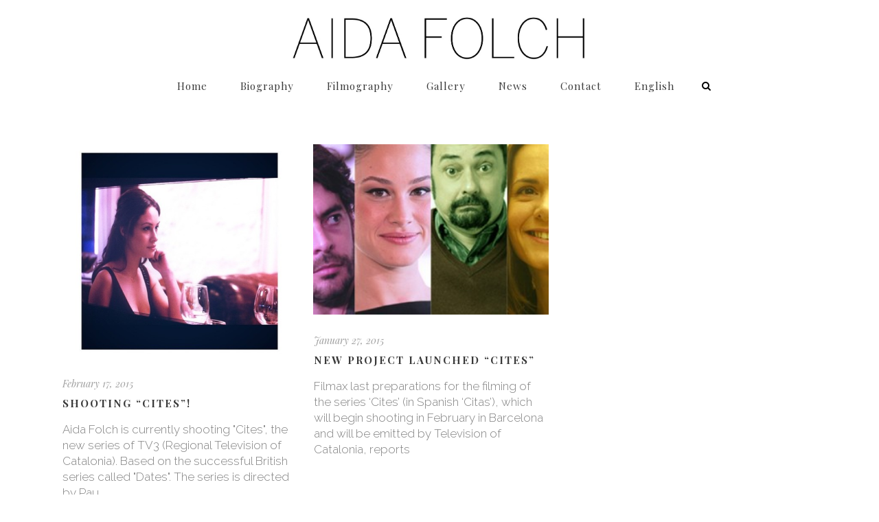

--- FILE ---
content_type: text/html; charset=UTF-8
request_url: https://aidafolch.com/en/category/series-en/
body_size: 12660
content:
<!DOCTYPE html>
<html lang="en-US">
<head>
	<meta charset="UTF-8"/>
	
	<link rel="profile" href="http://gmpg.org/xfn/11"/>
		
				<meta name=viewport content="width=device-width,initial-scale=1,user-scalable=no">
					
						
						<link rel="shortcut icon" type="image/x-icon" href="http://aidafolch.com/wp-content/uploads/2014/10/AIDA-FOLCH-favicon.png">
			<link rel="apple-touch-icon" href="http://aidafolch.com/wp-content/uploads/2014/10/AIDA-FOLCH-favicon.png"/>
			
	<title>Series @en &#8211; Aida Folch</title>
<meta name='robots' content='max-image-preview:large' />
<link rel="alternate" hreflang="es-es" href="https://aidafolch.com/category/series-tv/" />
<link rel="alternate" hreflang="ca" href="https://aidafolch.com/ca/category/series-tv-ca/" />
<link rel="alternate" hreflang="en-us" href="https://aidafolch.com/en/category/series-en/" />
<link rel="alternate" hreflang="x-default" href="https://aidafolch.com/category/series-tv/" />
<link rel='dns-prefetch' href='//fonts.googleapis.com' />
<link rel="alternate" type="application/rss+xml" title="Aida Folch &raquo; Feed" href="https://aidafolch.com/en/feed/" />
<link rel="alternate" type="application/rss+xml" title="Aida Folch &raquo; Comments Feed" href="https://aidafolch.com/en/comments/feed/" />
<link rel="alternate" type="application/rss+xml" title="Aida Folch &raquo; Series @en Category Feed" href="https://aidafolch.com/en/category/series-en/feed/" />
<style id='wp-img-auto-sizes-contain-inline-css' type='text/css'>
img:is([sizes=auto i],[sizes^="auto," i]){contain-intrinsic-size:3000px 1500px}
/*# sourceURL=wp-img-auto-sizes-contain-inline-css */
</style>
<link rel='stylesheet' id='layerslider-css' href='https://aidafolch.com/wp-content/plugins/LayerSlider/assets/static/layerslider/css/layerslider.css?ver=7.3.0' type='text/css' media='all' />
<link rel='stylesheet' id='ls-google-fonts-css' href='https://fonts.googleapis.com/css?family=Lato:100,100i,200,200i,300,300i,400,400i,500,500i,600,600i,700,700i,800,800i,900,900i%7COpen+Sans:100,100i,200,200i,300,300i,400,400i,500,500i,600,600i,700,700i,800,800i,900,900i%7CIndie+Flower:100,100i,200,200i,300,300i,400,400i,500,500i,600,600i,700,700i,800,800i,900,900i%7COswald:100,100i,200,200i,300,300i,400,400i,500,500i,600,600i,700,700i,800,800i,900,900i' type='text/css' media='all' />
<style id='wp-emoji-styles-inline-css' type='text/css'>

	img.wp-smiley, img.emoji {
		display: inline !important;
		border: none !important;
		box-shadow: none !important;
		height: 1em !important;
		width: 1em !important;
		margin: 0 0.07em !important;
		vertical-align: -0.1em !important;
		background: none !important;
		padding: 0 !important;
	}
/*# sourceURL=wp-emoji-styles-inline-css */
</style>
<link rel='stylesheet' id='wp-block-library-css' href='https://aidafolch.com/wp-includes/css/dist/block-library/style.min.css?ver=d1da22c6a84eb0b2cb4096f241b2cd51' type='text/css' media='all' />
<style id='global-styles-inline-css' type='text/css'>
:root{--wp--preset--aspect-ratio--square: 1;--wp--preset--aspect-ratio--4-3: 4/3;--wp--preset--aspect-ratio--3-4: 3/4;--wp--preset--aspect-ratio--3-2: 3/2;--wp--preset--aspect-ratio--2-3: 2/3;--wp--preset--aspect-ratio--16-9: 16/9;--wp--preset--aspect-ratio--9-16: 9/16;--wp--preset--color--black: #000000;--wp--preset--color--cyan-bluish-gray: #abb8c3;--wp--preset--color--white: #ffffff;--wp--preset--color--pale-pink: #f78da7;--wp--preset--color--vivid-red: #cf2e2e;--wp--preset--color--luminous-vivid-orange: #ff6900;--wp--preset--color--luminous-vivid-amber: #fcb900;--wp--preset--color--light-green-cyan: #7bdcb5;--wp--preset--color--vivid-green-cyan: #00d084;--wp--preset--color--pale-cyan-blue: #8ed1fc;--wp--preset--color--vivid-cyan-blue: #0693e3;--wp--preset--color--vivid-purple: #9b51e0;--wp--preset--gradient--vivid-cyan-blue-to-vivid-purple: linear-gradient(135deg,rgb(6,147,227) 0%,rgb(155,81,224) 100%);--wp--preset--gradient--light-green-cyan-to-vivid-green-cyan: linear-gradient(135deg,rgb(122,220,180) 0%,rgb(0,208,130) 100%);--wp--preset--gradient--luminous-vivid-amber-to-luminous-vivid-orange: linear-gradient(135deg,rgb(252,185,0) 0%,rgb(255,105,0) 100%);--wp--preset--gradient--luminous-vivid-orange-to-vivid-red: linear-gradient(135deg,rgb(255,105,0) 0%,rgb(207,46,46) 100%);--wp--preset--gradient--very-light-gray-to-cyan-bluish-gray: linear-gradient(135deg,rgb(238,238,238) 0%,rgb(169,184,195) 100%);--wp--preset--gradient--cool-to-warm-spectrum: linear-gradient(135deg,rgb(74,234,220) 0%,rgb(151,120,209) 20%,rgb(207,42,186) 40%,rgb(238,44,130) 60%,rgb(251,105,98) 80%,rgb(254,248,76) 100%);--wp--preset--gradient--blush-light-purple: linear-gradient(135deg,rgb(255,206,236) 0%,rgb(152,150,240) 100%);--wp--preset--gradient--blush-bordeaux: linear-gradient(135deg,rgb(254,205,165) 0%,rgb(254,45,45) 50%,rgb(107,0,62) 100%);--wp--preset--gradient--luminous-dusk: linear-gradient(135deg,rgb(255,203,112) 0%,rgb(199,81,192) 50%,rgb(65,88,208) 100%);--wp--preset--gradient--pale-ocean: linear-gradient(135deg,rgb(255,245,203) 0%,rgb(182,227,212) 50%,rgb(51,167,181) 100%);--wp--preset--gradient--electric-grass: linear-gradient(135deg,rgb(202,248,128) 0%,rgb(113,206,126) 100%);--wp--preset--gradient--midnight: linear-gradient(135deg,rgb(2,3,129) 0%,rgb(40,116,252) 100%);--wp--preset--font-size--small: 13px;--wp--preset--font-size--medium: 20px;--wp--preset--font-size--large: 36px;--wp--preset--font-size--x-large: 42px;--wp--preset--spacing--20: 0.44rem;--wp--preset--spacing--30: 0.67rem;--wp--preset--spacing--40: 1rem;--wp--preset--spacing--50: 1.5rem;--wp--preset--spacing--60: 2.25rem;--wp--preset--spacing--70: 3.38rem;--wp--preset--spacing--80: 5.06rem;--wp--preset--shadow--natural: 6px 6px 9px rgba(0, 0, 0, 0.2);--wp--preset--shadow--deep: 12px 12px 50px rgba(0, 0, 0, 0.4);--wp--preset--shadow--sharp: 6px 6px 0px rgba(0, 0, 0, 0.2);--wp--preset--shadow--outlined: 6px 6px 0px -3px rgb(255, 255, 255), 6px 6px rgb(0, 0, 0);--wp--preset--shadow--crisp: 6px 6px 0px rgb(0, 0, 0);}:where(.is-layout-flex){gap: 0.5em;}:where(.is-layout-grid){gap: 0.5em;}body .is-layout-flex{display: flex;}.is-layout-flex{flex-wrap: wrap;align-items: center;}.is-layout-flex > :is(*, div){margin: 0;}body .is-layout-grid{display: grid;}.is-layout-grid > :is(*, div){margin: 0;}:where(.wp-block-columns.is-layout-flex){gap: 2em;}:where(.wp-block-columns.is-layout-grid){gap: 2em;}:where(.wp-block-post-template.is-layout-flex){gap: 1.25em;}:where(.wp-block-post-template.is-layout-grid){gap: 1.25em;}.has-black-color{color: var(--wp--preset--color--black) !important;}.has-cyan-bluish-gray-color{color: var(--wp--preset--color--cyan-bluish-gray) !important;}.has-white-color{color: var(--wp--preset--color--white) !important;}.has-pale-pink-color{color: var(--wp--preset--color--pale-pink) !important;}.has-vivid-red-color{color: var(--wp--preset--color--vivid-red) !important;}.has-luminous-vivid-orange-color{color: var(--wp--preset--color--luminous-vivid-orange) !important;}.has-luminous-vivid-amber-color{color: var(--wp--preset--color--luminous-vivid-amber) !important;}.has-light-green-cyan-color{color: var(--wp--preset--color--light-green-cyan) !important;}.has-vivid-green-cyan-color{color: var(--wp--preset--color--vivid-green-cyan) !important;}.has-pale-cyan-blue-color{color: var(--wp--preset--color--pale-cyan-blue) !important;}.has-vivid-cyan-blue-color{color: var(--wp--preset--color--vivid-cyan-blue) !important;}.has-vivid-purple-color{color: var(--wp--preset--color--vivid-purple) !important;}.has-black-background-color{background-color: var(--wp--preset--color--black) !important;}.has-cyan-bluish-gray-background-color{background-color: var(--wp--preset--color--cyan-bluish-gray) !important;}.has-white-background-color{background-color: var(--wp--preset--color--white) !important;}.has-pale-pink-background-color{background-color: var(--wp--preset--color--pale-pink) !important;}.has-vivid-red-background-color{background-color: var(--wp--preset--color--vivid-red) !important;}.has-luminous-vivid-orange-background-color{background-color: var(--wp--preset--color--luminous-vivid-orange) !important;}.has-luminous-vivid-amber-background-color{background-color: var(--wp--preset--color--luminous-vivid-amber) !important;}.has-light-green-cyan-background-color{background-color: var(--wp--preset--color--light-green-cyan) !important;}.has-vivid-green-cyan-background-color{background-color: var(--wp--preset--color--vivid-green-cyan) !important;}.has-pale-cyan-blue-background-color{background-color: var(--wp--preset--color--pale-cyan-blue) !important;}.has-vivid-cyan-blue-background-color{background-color: var(--wp--preset--color--vivid-cyan-blue) !important;}.has-vivid-purple-background-color{background-color: var(--wp--preset--color--vivid-purple) !important;}.has-black-border-color{border-color: var(--wp--preset--color--black) !important;}.has-cyan-bluish-gray-border-color{border-color: var(--wp--preset--color--cyan-bluish-gray) !important;}.has-white-border-color{border-color: var(--wp--preset--color--white) !important;}.has-pale-pink-border-color{border-color: var(--wp--preset--color--pale-pink) !important;}.has-vivid-red-border-color{border-color: var(--wp--preset--color--vivid-red) !important;}.has-luminous-vivid-orange-border-color{border-color: var(--wp--preset--color--luminous-vivid-orange) !important;}.has-luminous-vivid-amber-border-color{border-color: var(--wp--preset--color--luminous-vivid-amber) !important;}.has-light-green-cyan-border-color{border-color: var(--wp--preset--color--light-green-cyan) !important;}.has-vivid-green-cyan-border-color{border-color: var(--wp--preset--color--vivid-green-cyan) !important;}.has-pale-cyan-blue-border-color{border-color: var(--wp--preset--color--pale-cyan-blue) !important;}.has-vivid-cyan-blue-border-color{border-color: var(--wp--preset--color--vivid-cyan-blue) !important;}.has-vivid-purple-border-color{border-color: var(--wp--preset--color--vivid-purple) !important;}.has-vivid-cyan-blue-to-vivid-purple-gradient-background{background: var(--wp--preset--gradient--vivid-cyan-blue-to-vivid-purple) !important;}.has-light-green-cyan-to-vivid-green-cyan-gradient-background{background: var(--wp--preset--gradient--light-green-cyan-to-vivid-green-cyan) !important;}.has-luminous-vivid-amber-to-luminous-vivid-orange-gradient-background{background: var(--wp--preset--gradient--luminous-vivid-amber-to-luminous-vivid-orange) !important;}.has-luminous-vivid-orange-to-vivid-red-gradient-background{background: var(--wp--preset--gradient--luminous-vivid-orange-to-vivid-red) !important;}.has-very-light-gray-to-cyan-bluish-gray-gradient-background{background: var(--wp--preset--gradient--very-light-gray-to-cyan-bluish-gray) !important;}.has-cool-to-warm-spectrum-gradient-background{background: var(--wp--preset--gradient--cool-to-warm-spectrum) !important;}.has-blush-light-purple-gradient-background{background: var(--wp--preset--gradient--blush-light-purple) !important;}.has-blush-bordeaux-gradient-background{background: var(--wp--preset--gradient--blush-bordeaux) !important;}.has-luminous-dusk-gradient-background{background: var(--wp--preset--gradient--luminous-dusk) !important;}.has-pale-ocean-gradient-background{background: var(--wp--preset--gradient--pale-ocean) !important;}.has-electric-grass-gradient-background{background: var(--wp--preset--gradient--electric-grass) !important;}.has-midnight-gradient-background{background: var(--wp--preset--gradient--midnight) !important;}.has-small-font-size{font-size: var(--wp--preset--font-size--small) !important;}.has-medium-font-size{font-size: var(--wp--preset--font-size--medium) !important;}.has-large-font-size{font-size: var(--wp--preset--font-size--large) !important;}.has-x-large-font-size{font-size: var(--wp--preset--font-size--x-large) !important;}
/*# sourceURL=global-styles-inline-css */
</style>

<style id='classic-theme-styles-inline-css' type='text/css'>
/*! This file is auto-generated */
.wp-block-button__link{color:#fff;background-color:#32373c;border-radius:9999px;box-shadow:none;text-decoration:none;padding:calc(.667em + 2px) calc(1.333em + 2px);font-size:1.125em}.wp-block-file__button{background:#32373c;color:#fff;text-decoration:none}
/*# sourceURL=/wp-includes/css/classic-themes.min.css */
</style>
<link rel='stylesheet' id='contact-form-7-css' href='https://aidafolch.com/wp-content/plugins/contact-form-7/includes/css/styles.css?ver=6.1.4' type='text/css' media='all' />
<link rel='stylesheet' id='wpml-legacy-dropdown-0-css' href='//aidafolch.com/wp-content/plugins/sitepress-multilingual-cms/templates/language-switchers/legacy-dropdown/style.min.css?ver=1' type='text/css' media='all' />
<link rel='stylesheet' id='wpml-legacy-dropdown-click-0-css' href='//aidafolch.com/wp-content/plugins/sitepress-multilingual-cms/templates/language-switchers/legacy-dropdown-click/style.min.css?ver=1' type='text/css' media='all' />
<style id='wpml-legacy-dropdown-click-0-inline-css' type='text/css'>
.wpml-ls-statics-shortcode_actions, .wpml-ls-statics-shortcode_actions .wpml-ls-sub-menu, .wpml-ls-statics-shortcode_actions a {border-color:#FFFFFF;}.wpml-ls-statics-shortcode_actions a {color:#444444;background-color:#ffffff;}.wpml-ls-statics-shortcode_actions a:hover,.wpml-ls-statics-shortcode_actions a:focus {color:#000000;background-color:#eeeeee;}.wpml-ls-statics-shortcode_actions .wpml-ls-current-language>a {color:#444444;background-color:#ffffff;}.wpml-ls-statics-shortcode_actions .wpml-ls-current-language:hover>a, .wpml-ls-statics-shortcode_actions .wpml-ls-current-language>a:focus {color:#000000;background-color:#eeeeee;}
/*# sourceURL=wpml-legacy-dropdown-click-0-inline-css */
</style>
<link rel='stylesheet' id='wpml-menu-item-0-css' href='//aidafolch.com/wp-content/plugins/sitepress-multilingual-cms/templates/language-switchers/menu-item/style.min.css?ver=1' type='text/css' media='all' />
<link rel='stylesheet' id='mediaelement-css' href='https://aidafolch.com/wp-includes/js/mediaelement/mediaelementplayer-legacy.min.css?ver=4.2.17' type='text/css' media='all' />
<link rel='stylesheet' id='wp-mediaelement-css' href='https://aidafolch.com/wp-includes/js/mediaelement/wp-mediaelement.min.css?ver=d1da22c6a84eb0b2cb4096f241b2cd51' type='text/css' media='all' />
<link rel='stylesheet' id='stockholm-default-style-css' href='https://aidafolch.com/wp-content/themes/stockholm/style.css?ver=d1da22c6a84eb0b2cb4096f241b2cd51' type='text/css' media='all' />
<link rel='stylesheet' id='stockholm-font-awesome-css' href='https://aidafolch.com/wp-content/themes/stockholm/framework/modules/icons/font-awesome/css/font-awesome.min.css?ver=d1da22c6a84eb0b2cb4096f241b2cd51' type='text/css' media='all' />
<link rel='stylesheet' id='elegant-icons-css' href='https://aidafolch.com/wp-content/themes/stockholm/framework/modules/icons/elegant-icons/style.min.css?ver=d1da22c6a84eb0b2cb4096f241b2cd51' type='text/css' media='all' />
<link rel='stylesheet' id='linear-icons-css' href='https://aidafolch.com/wp-content/themes/stockholm/framework/modules/icons/linear-icons/style.min.css?ver=d1da22c6a84eb0b2cb4096f241b2cd51' type='text/css' media='all' />
<link rel='stylesheet' id='linea-icons-css' href='https://aidafolch.com/wp-content/themes/stockholm/framework/modules/icons/linea-icons/style.min.css?ver=d1da22c6a84eb0b2cb4096f241b2cd51' type='text/css' media='all' />
<link rel='stylesheet' id='ion-icons-css' href='https://aidafolch.com/wp-content/themes/stockholm/framework/modules/icons/ion-icons/style.min.css?ver=d1da22c6a84eb0b2cb4096f241b2cd51' type='text/css' media='all' />
<link rel='stylesheet' id='stockholm-stylesheet-css' href='https://aidafolch.com/wp-content/themes/stockholm/css/stylesheet.min.css?ver=d1da22c6a84eb0b2cb4096f241b2cd51' type='text/css' media='all' />
<link rel='stylesheet' id='stockholm-webkit-css' href='https://aidafolch.com/wp-content/themes/stockholm/css/webkit_stylesheet.css?ver=d1da22c6a84eb0b2cb4096f241b2cd51' type='text/css' media='all' />
<link rel='stylesheet' id='stockholm-style-dynamic-css' href='https://aidafolch.com/wp-content/themes/stockholm/css/style_dynamic.css?ver=1744101698' type='text/css' media='all' />
<link rel='stylesheet' id='stockholm-responsive-css' href='https://aidafolch.com/wp-content/themes/stockholm/css/responsive.min.css?ver=d1da22c6a84eb0b2cb4096f241b2cd51' type='text/css' media='all' />
<link rel='stylesheet' id='stockholm-style-dynamic-responsive-css' href='https://aidafolch.com/wp-content/themes/stockholm/css/style_dynamic_responsive.css?ver=1744101699' type='text/css' media='all' />
<style id='stockholm-style-dynamic-responsive-inline-css' type='text/css'>
.qode_slider_preloader {
    background-color: #fff;
}
.parallax_section_holder{
background-size: cover;
}

.single-post .blog_holder article .post_image {
    display: none;
}

.blog_holder article .post_text .post_info .post_category {
    display: none;
}

.single-post .single_tags .tags_text {
display: none;
}

.header_bottom #lang_sel_click>ul>li a {border: 0 !important;color: #393939 !important;font-family: 'Playfair Display', sans-serif;font-size: 12px !important;line-height: 35px !important;font-weight: 400;font-style: normal;text-transform: capitalize;letter-spacing: 1px;padding: 0 !important;}
.header_bottom #lang_sel_click>ul>li>a:after{top:1px;right:0;}

@media only screen and (max-width: 1200px) {
  nav.main_menu>ul>li>a {    
    padding: 0 18px;
  }
}
@media only screen and (max-width: 768px) {
  .header_bottom_right_widget_holder {    
    display: inline;
  }
  #lang_sel_click li {    
    width: 60px !important;
  }
  .header_inner_right {    
    position: absolute !important;    
    left: 75% !important;
  }
}
/*# sourceURL=stockholm-style-dynamic-responsive-inline-css */
</style>
<link rel='stylesheet' id='js_composer_front-css' href='https://aidafolch.com/wp-content/plugins/js_composer/assets/css/js_composer.min.css?ver=6.11.0' type='text/css' media='all' />
<link rel='stylesheet' id='stockholm-google-fonts-css' href='https://fonts.googleapis.com/css?family=Raleway%3A100%2C100i%2C200%2C200i%2C300%2C300i%2C400%2C400i%2C500%2C500i%2C600%2C600i%2C700%2C700i%2C800%2C800i%2C900%2C900i%7CCrete+Round%3A100%2C100i%2C200%2C200i%2C300%2C300i%2C400%2C400i%2C500%2C500i%2C600%2C600i%2C700%2C700i%2C800%2C800i%2C900%2C900i%7CPlayfair+Display%3A100%2C100i%2C200%2C200i%2C300%2C300i%2C400%2C400i%2C500%2C500i%2C600%2C600i%2C700%2C700i%2C800%2C800i%2C900%2C900i&#038;subset=latin%2Clatin-ext&#038;ver=1.0.0' type='text/css' media='all' />
<script type="text/javascript" src="https://aidafolch.com/wp-includes/js/jquery/jquery.min.js?ver=3.7.1" id="jquery-core-js"></script>
<script type="text/javascript" src="https://aidafolch.com/wp-includes/js/jquery/jquery-migrate.min.js?ver=3.4.1" id="jquery-migrate-js"></script>
<script type="text/javascript" id="layerslider-utils-js-extra">
/* <![CDATA[ */
var LS_Meta = {"v":"7.3.0","fixGSAP":"1"};
//# sourceURL=layerslider-utils-js-extra
/* ]]> */
</script>
<script type="text/javascript" src="https://aidafolch.com/wp-content/plugins/LayerSlider/assets/static/layerslider/js/layerslider.utils.js?ver=7.3.0" id="layerslider-utils-js"></script>
<script type="text/javascript" src="https://aidafolch.com/wp-content/plugins/LayerSlider/assets/static/layerslider/js/layerslider.kreaturamedia.jquery.js?ver=7.3.0" id="layerslider-js"></script>
<script type="text/javascript" src="https://aidafolch.com/wp-content/plugins/LayerSlider/assets/static/layerslider/js/layerslider.transitions.js?ver=7.3.0" id="layerslider-transitions-js"></script>
<script type="text/javascript" src="//aidafolch.com/wp-content/plugins/sitepress-multilingual-cms/templates/language-switchers/legacy-dropdown/script.min.js?ver=1" id="wpml-legacy-dropdown-0-js"></script>
<script type="text/javascript" src="//aidafolch.com/wp-content/plugins/sitepress-multilingual-cms/templates/language-switchers/legacy-dropdown-click/script.min.js?ver=1" id="wpml-legacy-dropdown-click-0-js"></script>
<script type="text/javascript" src="https://aidafolch.com/wp-content/themes/stockholm/js/plugins/hammer.min.js?ver=1" id="hammer-js"></script>
<script type="text/javascript" src="https://aidafolch.com/wp-content/themes/stockholm/js/plugins/virtual-scroll.min.js?ver=1" id="virtual-scroll-js"></script>
<meta name="generator" content="Powered by LayerSlider 7.3.0 - Multi-Purpose, Responsive, Parallax, Mobile-Friendly Slider Plugin for WordPress." />
<!-- LayerSlider updates and docs at: https://layerslider.com -->
<link rel="https://api.w.org/" href="https://aidafolch.com/en/wp-json/" /><link rel="alternate" title="JSON" type="application/json" href="https://aidafolch.com/en/wp-json/wp/v2/categories/794" /><link rel="EditURI" type="application/rsd+xml" title="RSD" href="https://aidafolch.com/xmlrpc.php?rsd" />

<meta name="generator" content="WPML ver:4.5.12 stt:8,1,2;" />
<script type="text/javascript">
(function(url){
	if(/(?:Chrome\/26\.0\.1410\.63 Safari\/537\.31|WordfenceTestMonBot)/.test(navigator.userAgent)){ return; }
	var addEvent = function(evt, handler) {
		if (window.addEventListener) {
			document.addEventListener(evt, handler, false);
		} else if (window.attachEvent) {
			document.attachEvent('on' + evt, handler);
		}
	};
	var removeEvent = function(evt, handler) {
		if (window.removeEventListener) {
			document.removeEventListener(evt, handler, false);
		} else if (window.detachEvent) {
			document.detachEvent('on' + evt, handler);
		}
	};
	var evts = 'contextmenu dblclick drag dragend dragenter dragleave dragover dragstart drop keydown keypress keyup mousedown mousemove mouseout mouseover mouseup mousewheel scroll'.split(' ');
	var logHuman = function() {
		if (window.wfLogHumanRan) { return; }
		window.wfLogHumanRan = true;
		var wfscr = document.createElement('script');
		wfscr.type = 'text/javascript';
		wfscr.async = true;
		wfscr.src = url + '&r=' + Math.random();
		(document.getElementsByTagName('head')[0]||document.getElementsByTagName('body')[0]).appendChild(wfscr);
		for (var i = 0; i < evts.length; i++) {
			removeEvent(evts[i], logHuman);
		}
	};
	for (var i = 0; i < evts.length; i++) {
		addEvent(evts[i], logHuman);
	}
})('//aidafolch.com/en/?wordfence_lh=1&hid=9C0C705505D03728AED5CD1B66DFC641');
</script><style type="text/css">.recentcomments a{display:inline !important;padding:0 !important;margin:0 !important;}</style><meta name="generator" content="Powered by WPBakery Page Builder - drag and drop page builder for WordPress."/>
<meta name="generator" content="Powered by Slider Revolution 6.5.31 - responsive, Mobile-Friendly Slider Plugin for WordPress with comfortable drag and drop interface." />
<script>function setREVStartSize(e){
			//window.requestAnimationFrame(function() {
				window.RSIW = window.RSIW===undefined ? window.innerWidth : window.RSIW;
				window.RSIH = window.RSIH===undefined ? window.innerHeight : window.RSIH;
				try {
					var pw = document.getElementById(e.c).parentNode.offsetWidth,
						newh;
					pw = pw===0 || isNaN(pw) || (e.l=="fullwidth" || e.layout=="fullwidth") ? window.RSIW : pw;
					e.tabw = e.tabw===undefined ? 0 : parseInt(e.tabw);
					e.thumbw = e.thumbw===undefined ? 0 : parseInt(e.thumbw);
					e.tabh = e.tabh===undefined ? 0 : parseInt(e.tabh);
					e.thumbh = e.thumbh===undefined ? 0 : parseInt(e.thumbh);
					e.tabhide = e.tabhide===undefined ? 0 : parseInt(e.tabhide);
					e.thumbhide = e.thumbhide===undefined ? 0 : parseInt(e.thumbhide);
					e.mh = e.mh===undefined || e.mh=="" || e.mh==="auto" ? 0 : parseInt(e.mh,0);
					if(e.layout==="fullscreen" || e.l==="fullscreen")
						newh = Math.max(e.mh,window.RSIH);
					else{
						e.gw = Array.isArray(e.gw) ? e.gw : [e.gw];
						for (var i in e.rl) if (e.gw[i]===undefined || e.gw[i]===0) e.gw[i] = e.gw[i-1];
						e.gh = e.el===undefined || e.el==="" || (Array.isArray(e.el) && e.el.length==0)? e.gh : e.el;
						e.gh = Array.isArray(e.gh) ? e.gh : [e.gh];
						for (var i in e.rl) if (e.gh[i]===undefined || e.gh[i]===0) e.gh[i] = e.gh[i-1];
											
						var nl = new Array(e.rl.length),
							ix = 0,
							sl;
						e.tabw = e.tabhide>=pw ? 0 : e.tabw;
						e.thumbw = e.thumbhide>=pw ? 0 : e.thumbw;
						e.tabh = e.tabhide>=pw ? 0 : e.tabh;
						e.thumbh = e.thumbhide>=pw ? 0 : e.thumbh;
						for (var i in e.rl) nl[i] = e.rl[i]<window.RSIW ? 0 : e.rl[i];
						sl = nl[0];
						for (var i in nl) if (sl>nl[i] && nl[i]>0) { sl = nl[i]; ix=i;}
						var m = pw>(e.gw[ix]+e.tabw+e.thumbw) ? 1 : (pw-(e.tabw+e.thumbw)) / (e.gw[ix]);
						newh =  (e.gh[ix] * m) + (e.tabh + e.thumbh);
					}
					var el = document.getElementById(e.c);
					if (el!==null && el) el.style.height = newh+"px";
					el = document.getElementById(e.c+"_wrapper");
					if (el!==null && el) {
						el.style.height = newh+"px";
						el.style.display = "block";
					}
				} catch(e){
					console.log("Failure at Presize of Slider:" + e)
				}
			//});
		  };</script>
<noscript><style> .wpb_animate_when_almost_visible { opacity: 1; }</style></noscript><link rel='stylesheet' id='rs-plugin-settings-css' href='https://aidafolch.com/wp-content/plugins/revslider/public/assets/css/rs6.css?ver=6.5.31' type='text/css' media='all' />
<style id='rs-plugin-settings-inline-css' type='text/css'>
#rs-demo-id {}
/*# sourceURL=rs-plugin-settings-inline-css */
</style>
</head>
<body class="archive category category-series-en category-794 wp-theme-stockholm stockholm-core-2.3.2 select-theme-ver-9.0 ajax_fade page_not_loaded menu-animation-underline smooth_scroll  qode_menu_center qode-wpml-enabled wpb-js-composer js-comp-ver-6.11.0 vc_responsive">
		<div class="wrapper">
		<div class="wrapper_inner">
						<a id='back_to_top' href='#'>
				<span class="fa-stack">
					<i class="fa fa-angle-up"></i>				</span>
			</a>
					<script>
				var _gaq = _gaq || [];
				_gaq.push(['_setAccount', 'UA-59573609-1']);
				_gaq.push(['_trackPageview']);
				
				(function () {
					var ga = document.createElement('script');
					ga.type = 'text/javascript';
					ga.async = true;
					ga.src = ('https:' == document.location.protocol ? 'https://ssl' : 'http://www') + '.google-analytics.com/ga.js';
					var s = document.getElementsByTagName('script')[0];
					s.parentNode.insertBefore(ga, s);
				})();
			</script>
			<header class="page_header scrolled_not_transparent centered_logo centered_logo_animate  regular">
				
		<div class="header_inner clearfix">
				<form role="search" id="searchform" action="https://aidafolch.com/en/" class="qode_search_form" method="get">
				<div class="container">
			<div class="container_inner clearfix">
								<i class="fa fa-search"></i>
				<input type="text" placeholder="Search" name="s" class="qode_search_field" autocomplete="off"/>
				<input type="submit" value="Import"/>
				<div class="qode_search_close">
					<a href="#"><i class="fa fa-times"></i></a>
				</div>
							</div>
		</div>
		</form>
			
			<div class="header_top_bottom_holder">
								
				<div class="header_bottom clearfix" >
										<div class="container">
						<div class="container_inner clearfix" >
																					<div class="header_inner_left">
																	<div class="mobile_menu_button"><span><i class="fa fa-bars"></i></span></div>
								<div class="logo_wrapper">
									<div class="q_logo">
										<a href="https://aidafolch.com/en/">
	<img class="normal" src="http://aidafolch.com/wp-content/uploads/2014/10/logo-Aida-Folch-web-negro-1.jpg" alt="Logo"/>
<img class="light" src="http://aidafolch.com/wp-content/uploads/2014/10/logo-Aida-Folch-web-negro-1.jpg" alt="Logo"/>
<img class="dark" src="http://aidafolch.com/wp-content/uploads/2014/10/logo-Aida-Folch-web-negro-1.jpg" alt="Logo"/>
	
	<img class="sticky" src="http://aidafolch.com/wp-content/uploads/2014/10/logo-Aida-Folch-web-negro-1.jpg" alt="Logo"/>
	
	</a>									</div>
																	</div>
																
                                							</div>
																																						                                                                    <nav class="main_menu drop_down animate_height ">
                                        <ul id="menu-top_menu-ingles0" class=""><li id="nav-menu-item-22822" class="menu-item menu-item-type-custom menu-item-object-custom  narrow"><a href="http://aidafolch.com/en/" class=""><i class="menu_icon fa blank"></i><span class="menu-text">Home</span><span class="plus"></span></a></li>
<li id="nav-menu-item-22891" class="menu-item menu-item-type-post_type menu-item-object-page  narrow"><a href="https://aidafolch.com/en/biography/" class=""><i class="menu_icon fa blank"></i><span class="menu-text">Biography</span><span class="plus"></span></a></li>
<li id="nav-menu-item-22892" class="menu-item menu-item-type-post_type menu-item-object-page  narrow"><a href="https://aidafolch.com/en/filmography/" class=""><i class="menu_icon fa blank"></i><span class="menu-text">Filmography</span><span class="plus"></span></a></li>
<li id="nav-menu-item-22904" class="menu-item menu-item-type-post_type menu-item-object-page menu-item-has-children  has_sub narrow"><a title="#" href="https://aidafolch.com/en/gallery/" class=" no_link" style="cursor: default;" onclick="JavaScript: return false;"><i class="menu_icon fa blank"></i><span class="menu-text">Gallery</span><span class="plus"></span></a>
<div class="second"><div class="inner"><ul>
	<li id="nav-menu-item-22900" class="menu-item menu-item-type-post_type menu-item-object-page menu-item-has-children sub"><a href="https://aidafolch.com/en/gallery/photography/" class=""><i class="menu_icon fa blank"></i><span class="menu-text">Photo</span><span class="plus"></span><i class="q_menu_arrow fa fa-angle-right"></i></a>
	<ul>
		<li id="nav-menu-item-22893" class="menu-item menu-item-type-post_type menu-item-object-page "><a href="https://aidafolch.com/en/gallery/photography/lookbook/" class=""><i class="menu_icon fa blank"></i><span class="menu-text">Lookbook</span><span class="plus"></span></a></li>
		<li id="nav-menu-item-22901" class="menu-item menu-item-type-post_type menu-item-object-page "><a href="https://aidafolch.com/en/gallery/photography/press/" class=""><i class="menu_icon fa blank"></i><span class="menu-text">Press</span><span class="plus"></span></a></li>
		<li id="nav-menu-item-23310" class="menu-item menu-item-type-post_type menu-item-object-page "><a href="https://aidafolch.com/en/gallery/photography/retratos/" class=""><i class="menu_icon fa blank"></i><span class="menu-text">Portraits</span><span class="plus"></span></a></li>
	</ul>
</li>
	<li id="nav-menu-item-22899" class="menu-item menu-item-type-post_type menu-item-object-page menu-item-has-children sub"><a href="https://aidafolch.com/en/gallery/video/" class=""><i class="menu_icon fa blank"></i><span class="menu-text">Video</span><span class="plus"></span><i class="q_menu_arrow fa fa-angle-right"></i></a>
	<ul>
		<li id="nav-menu-item-22894" class="menu-item menu-item-type-post_type menu-item-object-page "><a href="https://aidafolch.com/en/gallery/video/showreel/" class=""><i class="menu_icon fa blank"></i><span class="menu-text">Showreel</span><span class="plus"></span></a></li>
	</ul>
</li>
</ul></div></div>
</li>
<li id="nav-menu-item-22895" class="menu-item menu-item-type-post_type menu-item-object-page  narrow"><a href="https://aidafolch.com/en/blog/" class=""><i class="menu_icon fa blank"></i><span class="menu-text">News</span><span class="plus"></span></a></li>
<li id="nav-menu-item-22896" class="menu-item menu-item-type-post_type menu-item-object-page  narrow"><a href="https://aidafolch.com/en/contact/" class=""><i class="menu_icon fa blank"></i><span class="menu-text">Contact</span><span class="plus"></span></a></li>
<li id="nav-menu-item-wpml-ls-58-en" class="menu-item-language menu-item-language-current menu-item wpml-ls-slot-58 wpml-ls-item wpml-ls-item-en wpml-ls-current-language wpml-ls-menu-item wpml-ls-first-item menu-item-type-wpml_ls_menu_item menu-item-object-wpml_ls_menu_item menu-item-has-children  has_sub narrow"><a title="English" href="https://aidafolch.com/en/category/series-en/" class=""><i class="menu_icon fa blank"></i><span class="menu-text"><span class="wpml-ls-native" lang="en">English</span></span><span class="plus"></span></a>
<div class="second"><div class="inner"><ul>
	<li id="nav-menu-item-wpml-ls-58-es" class="menu-item-language menu-item wpml-ls-slot-58 wpml-ls-item wpml-ls-item-es wpml-ls-menu-item menu-item-type-wpml_ls_menu_item menu-item-object-wpml_ls_menu_item "><a title="Spanish" href="https://aidafolch.com/category/series-tv/" class=""><i class="menu_icon fa blank"></i><span class="menu-text"><span class="wpml-ls-native" lang="es">Español</span><span class="wpml-ls-display"><span class="wpml-ls-bracket"> (</span>Spanish<span class="wpml-ls-bracket">)</span></span></span><span class="plus"></span></a></li>
	<li id="nav-menu-item-wpml-ls-58-ca" class="menu-item-language menu-item wpml-ls-slot-58 wpml-ls-item wpml-ls-item-ca wpml-ls-menu-item wpml-ls-last-item menu-item-type-wpml_ls_menu_item menu-item-object-wpml_ls_menu_item "><a title="Catalan" href="https://aidafolch.com/ca/category/series-tv-ca/" class=""><i class="menu_icon fa blank"></i><span class="menu-text"><span class="wpml-ls-native" lang="ca">Català</span><span class="wpml-ls-display"><span class="wpml-ls-bracket"> (</span>Catalan<span class="wpml-ls-bracket">)</span></span></span><span class="plus"></span></a></li>
</ul></div></div>
</li>
</ul>                                    </nav>
                                																	<div class="header_inner_right">
										<div class="side_menu_button_wrapper right">
																																	<div class="side_menu_button">
													<a class="search_button from_window_top" href="javascript:void(0)">
		<i class="fa fa-search"></i>	</a>
																																			</div>
										</div>
									</div>
																																							<nav class="mobile_menu">
			<ul id="menu-top_menu-ingles0-1" class=""><li id="mobile-menu-item-22822" class="menu-item menu-item-type-custom menu-item-object-custom "><a href="http://aidafolch.com/en/" class=""><span>Home</span></a><span class="mobile_arrow"><i class="fa fa-angle-right"></i><i class="fa fa-angle-down"></i></span></li>
<li id="mobile-menu-item-22891" class="menu-item menu-item-type-post_type menu-item-object-page "><a href="https://aidafolch.com/en/biography/" class=""><span>Biography</span></a><span class="mobile_arrow"><i class="fa fa-angle-right"></i><i class="fa fa-angle-down"></i></span></li>
<li id="mobile-menu-item-22892" class="menu-item menu-item-type-post_type menu-item-object-page "><a href="https://aidafolch.com/en/filmography/" class=""><span>Filmography</span></a><span class="mobile_arrow"><i class="fa fa-angle-right"></i><i class="fa fa-angle-down"></i></span></li>
<li id="mobile-menu-item-22904" class="menu-item menu-item-type-post_type menu-item-object-page menu-item-has-children  has_sub"><h4><span>Gallery</span></h4><span class="mobile_arrow"><i class="fa fa-angle-right"></i><i class="fa fa-angle-down"></i></span>
<ul class="sub_menu">
	<li id="mobile-menu-item-22900" class="menu-item menu-item-type-post_type menu-item-object-page menu-item-has-children  has_sub"><a href="https://aidafolch.com/en/gallery/photography/" class=""><span>Photo</span></a><span class="mobile_arrow"><i class="fa fa-angle-right"></i><i class="fa fa-angle-down"></i></span>
	<ul class="sub_menu">
		<li id="mobile-menu-item-22893" class="menu-item menu-item-type-post_type menu-item-object-page "><a href="https://aidafolch.com/en/gallery/photography/lookbook/" class=""><span>Lookbook</span></a><span class="mobile_arrow"><i class="fa fa-angle-right"></i><i class="fa fa-angle-down"></i></span></li>
		<li id="mobile-menu-item-22901" class="menu-item menu-item-type-post_type menu-item-object-page "><a href="https://aidafolch.com/en/gallery/photography/press/" class=""><span>Press</span></a><span class="mobile_arrow"><i class="fa fa-angle-right"></i><i class="fa fa-angle-down"></i></span></li>
		<li id="mobile-menu-item-23310" class="menu-item menu-item-type-post_type menu-item-object-page "><a href="https://aidafolch.com/en/gallery/photography/retratos/" class=""><span>Portraits</span></a><span class="mobile_arrow"><i class="fa fa-angle-right"></i><i class="fa fa-angle-down"></i></span></li>
	</ul>
</li>
	<li id="mobile-menu-item-22899" class="menu-item menu-item-type-post_type menu-item-object-page menu-item-has-children  has_sub"><a href="https://aidafolch.com/en/gallery/video/" class=""><span>Video</span></a><span class="mobile_arrow"><i class="fa fa-angle-right"></i><i class="fa fa-angle-down"></i></span>
	<ul class="sub_menu">
		<li id="mobile-menu-item-22894" class="menu-item menu-item-type-post_type menu-item-object-page "><a href="https://aidafolch.com/en/gallery/video/showreel/" class=""><span>Showreel</span></a><span class="mobile_arrow"><i class="fa fa-angle-right"></i><i class="fa fa-angle-down"></i></span></li>
	</ul>
</li>
</ul>
</li>
<li id="mobile-menu-item-22895" class="menu-item menu-item-type-post_type menu-item-object-page "><a href="https://aidafolch.com/en/blog/" class=""><span>News</span></a><span class="mobile_arrow"><i class="fa fa-angle-right"></i><i class="fa fa-angle-down"></i></span></li>
<li id="mobile-menu-item-22896" class="menu-item menu-item-type-post_type menu-item-object-page "><a href="https://aidafolch.com/en/contact/" class=""><span>Contact</span></a><span class="mobile_arrow"><i class="fa fa-angle-right"></i><i class="fa fa-angle-down"></i></span></li>
<li id="mobile-menu-item-wpml-ls-58-en" class="menu-item-language menu-item-language-current menu-item wpml-ls-slot-58 wpml-ls-item wpml-ls-item-en wpml-ls-current-language wpml-ls-menu-item wpml-ls-first-item menu-item-type-wpml_ls_menu_item menu-item-object-wpml_ls_menu_item menu-item-has-children  has_sub"><a title="English" href="https://aidafolch.com/en/category/series-en/" class=""><span><span class="wpml-ls-native" lang="en">English</span></span></a><span class="mobile_arrow"><i class="fa fa-angle-right"></i><i class="fa fa-angle-down"></i></span>
<ul class="sub_menu">
	<li id="mobile-menu-item-wpml-ls-58-es" class="menu-item-language menu-item wpml-ls-slot-58 wpml-ls-item wpml-ls-item-es wpml-ls-menu-item menu-item-type-wpml_ls_menu_item menu-item-object-wpml_ls_menu_item "><a title="Spanish" href="https://aidafolch.com/category/series-tv/" class=""><span><span class="wpml-ls-native" lang="es">Español</span><span class="wpml-ls-display"><span class="wpml-ls-bracket"> (</span>Spanish<span class="wpml-ls-bracket">)</span></span></span></a><span class="mobile_arrow"><i class="fa fa-angle-right"></i><i class="fa fa-angle-down"></i></span></li>
	<li id="mobile-menu-item-wpml-ls-58-ca" class="menu-item-language menu-item wpml-ls-slot-58 wpml-ls-item wpml-ls-item-ca wpml-ls-menu-item wpml-ls-last-item menu-item-type-wpml_ls_menu_item menu-item-object-wpml_ls_menu_item "><a title="Catalan" href="https://aidafolch.com/ca/category/series-tv-ca/" class=""><span><span class="wpml-ls-native" lang="ca">Català</span><span class="wpml-ls-display"><span class="wpml-ls-bracket"> (</span>Catalan<span class="wpml-ls-bracket">)</span></span></span></a><span class="mobile_arrow"><i class="fa fa-angle-right"></i><i class="fa fa-angle-down"></i></span></li>
</ul>
</li>
</ul></nav>								
															</div>
						</div>
											</div>
				</div>
			</div>
	</header>
			
			<div class="content content_top_margin_none">
							<div class="meta">
							
			<div class="seo_title">  Series @en</div>
			
										
				<span id="qode_page_id">-1</span>
				<div class="body_classes">archive,category,category-series-en,category-794,wp-theme-stockholm,stockholm-core-2.3.2,select-theme-ver-9.0,ajax_fade,page_not_loaded,menu-animation-underline,smooth_scroll,,qode_menu_center,qode-wpml-enabled,wpb-js-composer js-comp-ver-6.11.0,vc_responsive</div>
			</div>
						
				<div class="content_inner">
										
										<div class="container">
		<div class="container_inner default_template_holder clearfix">
														<div class="blog_holder masonry masonry_infinite_scroll ">
				<article id="post-23590" class="post-23590 post type-post status-publish format-standard has-post-thumbnail hentry category-interview category-photos-en category-projects category-reports category-series-en category-video-en tag-2015-en-2 tag-aida-folch-en tag-bea-segura-en tag-biel-duran-en tag-catalan-en-2 tag-characters tag-citas-en tag-cites-en tag-comedy tag-dates tag-drama-en-2 tag-eduardo-noriega-en tag-eva-santolaria-en tag-ingrid-rubio-en tag-isak-ferriz-en tag-jordi-rico-en tag-jordi-sanchez-en tag-laia-costa-en tag-nausicaa-bonnin-en tag-pau-freixas-en tag-personajes-en tag-rodando-en tag-serie-en tag-tv3-en tag-video-en-2">
							<div class="post_image">
					<a href="https://aidafolch.com/en/shooting-cites/" target="_self" title="Shooting &#8220;Cites&#8221;!">
						<img width="550" height="498" src="https://aidafolch.com/wp-content/uploads/2015/02/Aida-Folch-rodaje-de-la-serie-Cites-con-Miquel-Fernández-550x498.jpg" class="attachment-portfolio-default size-portfolio-default wp-post-image" alt="" decoding="async" fetchpriority="high" srcset="https://aidafolch.com/wp-content/uploads/2015/02/Aida-Folch-rodaje-de-la-serie-Cites-con-Miquel-Fernández-550x498.jpg 550w, https://aidafolch.com/wp-content/uploads/2015/02/Aida-Folch-rodaje-de-la-serie-Cites-con-Miquel-Fernández-480x434.jpg 480w, https://aidafolch.com/wp-content/uploads/2015/02/Aida-Folch-rodaje-de-la-serie-Cites-con-Miquel-Fernández-125x112.jpg 125w" sizes="(max-width: 550px) 100vw, 550px" />						<span class="post_overlay">
							<i class="icon_plus" aria-hidden="true"></i>
						</span>
					</a>
				</div>
						<div class="post_text">
				<div class="post_text_inner">
					<div class="post_info">
							<span class="time">
		<span>February 17, 2015</span>
	</span>
					</div>
					<h4 class="qodef-post-title">
		<a href="https://aidafolch.com/en/shooting-cites/"> Shooting &#8220;Cites&#8221;! </a></h4>					<p class="post_excerpt">Aida Folch is currently shooting  "Cites", the new series of TV3 (Regional Television of Catalonia). Based on the successful British series called "Dates". The series is directed by Pau</p>					<div class="post_author_holder">
											</div>
				</div>
			</div>
		</article>
				<article id="post-23393" class="post-23393 post type-post status-publish format-standard has-post-thumbnail hentry category-news category-projects category-series-en category-video-en">
							<div class="post_image">
					<a href="https://aidafolch.com/en/new-project-launched-cites/" target="_self" title="New project launched &#8220;Cites&#8221;">
						<img width="285" height="206" src="https://aidafolch.com/wp-content/uploads/2015/01/Dates-espanola-Citas-537-285x206.jpg" class="attachment-portfolio-default size-portfolio-default wp-post-image" alt="" decoding="async" />						<span class="post_overlay">
							<i class="icon_plus" aria-hidden="true"></i>
						</span>
					</a>
				</div>
						<div class="post_text">
				<div class="post_text_inner">
					<div class="post_info">
							<span class="time">
		<span>January 27, 2015</span>
	</span>
					</div>
					<h4 class="qodef-post-title">
		<a href="https://aidafolch.com/en/new-project-launched-cites/"> New project launched &#8220;Cites&#8221; </a></h4>					<p class="post_excerpt">Filmax last preparations for the filming of the series ‘Cites’ (in Spanish ‘Citas’), which will begin shooting in February in Barcelona and will be emitted by Television of Catalonia, reports</p>					<div class="post_author_holder">
											</div>
				</div>
			</div>
		</article>
									</div>
		<div class="blog_infinite_scroll_button">
			<span rel="1"></span>
		</div>
        <div class="qode-infinite-scroll-loading-label">Loading new posts...</div>
        <div class="qode-infinite-scroll-finished-label">No more posts</div>
										</div>
			</div>
		</div>
	</div>
</div>
</div>
</div>
	<footer class="qodef-page-footer uncover footer_border_columns">
		<div class="footer_inner clearfix">
					<div class="fotter_top_border_holder in_grid" style="height: 1px;;background-color: #b2b2b2"></div>
		<div class="footer_top_holder">
		<div class="footer_top ">
						<div class="container">
				<div class="container_inner">
										
            <div id="qodef_separator-2" class="widget qodef-separator-widget" style="margin-bottom:25px"></div>
        <div id="custom_html-3" class="widget_text widget widget_custom_html"><div class="textwidget custom-html-widget"><span class="q_social_icon_holder with_link normal_social" data-hover-color="#dddddd"><a href="https://www.facebook.com/pages/Aida-Folch-página-oficial/370642096355786?fref=ts" target="_blank"><span class="social_icon social_facebook_circle large simple_social" style="color: rgb(187, 187, 187)!important;"></span></a></span><span class="q_social_icon_holder with_link normal_social" data-hover-color="#dddddd"><a href="https://twitter.com/AidaFolch1" target="_blank"><span class="social_icon social_twitter_circle large simple_social" style="color: rgb(187, 187, 187)!important;"></span></a></span><span class="q_social_icon_holder with_link normal_social" data-hover-color="#dddddd"><a href="http://instagram.com/aidafolch" target="_blank"><span class="social_icon social_instagram_circle large simple_social" style="color: rgb(187, 187, 187)!important;"></span></a></span></div></div><div id="text-10" class="widget widget_text">			<div class="textwidget"><p>© Aida Folch 2023</p>
</div>
		</div>									</div>
			</div>
				</div>
	</div>
					</div>
	</footer>
</div>
</div>

		<script>
			window.RS_MODULES = window.RS_MODULES || {};
			window.RS_MODULES.modules = window.RS_MODULES.modules || {};
			window.RS_MODULES.waiting = window.RS_MODULES.waiting || [];
			window.RS_MODULES.defered = true;
			window.RS_MODULES.moduleWaiting = window.RS_MODULES.moduleWaiting || {};
			window.RS_MODULES.type = 'compiled';
		</script>
		<script type="speculationrules">
{"prefetch":[{"source":"document","where":{"and":[{"href_matches":"/en/*"},{"not":{"href_matches":["/wp-*.php","/wp-admin/*","/wp-content/uploads/*","/wp-content/*","/wp-content/plugins/*","/wp-content/themes/stockholm/*","/en/*\\?(.+)"]}},{"not":{"selector_matches":"a[rel~=\"nofollow\"]"}},{"not":{"selector_matches":".no-prefetch, .no-prefetch a"}}]},"eagerness":"conservative"}]}
</script>
<script type="text/javascript" src="https://aidafolch.com/wp-includes/js/dist/hooks.min.js?ver=dd5603f07f9220ed27f1" id="wp-hooks-js"></script>
<script type="text/javascript" src="https://aidafolch.com/wp-includes/js/dist/i18n.min.js?ver=c26c3dc7bed366793375" id="wp-i18n-js"></script>
<script type="text/javascript" id="wp-i18n-js-after">
/* <![CDATA[ */
wp.i18n.setLocaleData( { 'text direction\u0004ltr': [ 'ltr' ] } );
//# sourceURL=wp-i18n-js-after
/* ]]> */
</script>
<script type="text/javascript" src="https://aidafolch.com/wp-content/plugins/contact-form-7/includes/swv/js/index.js?ver=6.1.4" id="swv-js"></script>
<script type="text/javascript" id="contact-form-7-js-before">
/* <![CDATA[ */
var wpcf7 = {
    "api": {
        "root": "https:\/\/aidafolch.com\/en\/wp-json\/",
        "namespace": "contact-form-7\/v1"
    }
};
//# sourceURL=contact-form-7-js-before
/* ]]> */
</script>
<script type="text/javascript" src="https://aidafolch.com/wp-content/plugins/contact-form-7/includes/js/index.js?ver=6.1.4" id="contact-form-7-js"></script>
<script type="text/javascript" src="https://aidafolch.com/wp-content/plugins/revslider/public/assets/js/rbtools.min.js?ver=6.5.18" defer async id="tp-tools-js"></script>
<script type="text/javascript" src="https://aidafolch.com/wp-content/plugins/revslider/public/assets/js/rs6.min.js?ver=6.5.31" defer async id="revmin-js"></script>
<script type="text/javascript" src="https://aidafolch.com/wp-includes/js/jquery/ui/core.min.js?ver=1.13.3" id="jquery-ui-core-js"></script>
<script type="text/javascript" src="https://aidafolch.com/wp-includes/js/jquery/ui/accordion.min.js?ver=1.13.3" id="jquery-ui-accordion-js"></script>
<script type="text/javascript" src="https://aidafolch.com/wp-includes/js/jquery/ui/datepicker.min.js?ver=1.13.3" id="jquery-ui-datepicker-js"></script>
<script type="text/javascript" id="jquery-ui-datepicker-js-after">
/* <![CDATA[ */
jQuery(function(jQuery){jQuery.datepicker.setDefaults({"closeText":"Close","currentText":"Today","monthNames":["January","February","March","April","May","June","July","August","September","October","November","December"],"monthNamesShort":["Jan","Feb","Mar","Apr","May","Jun","Jul","Aug","Sep","Oct","Nov","Dec"],"nextText":"Next","prevText":"Previous","dayNames":["Sunday","Monday","Tuesday","Wednesday","Thursday","Friday","Saturday"],"dayNamesShort":["Sun","Mon","Tue","Wed","Thu","Fri","Sat"],"dayNamesMin":["S","M","T","W","T","F","S"],"dateFormat":"MM d, yy","firstDay":1,"isRTL":false});});
//# sourceURL=jquery-ui-datepicker-js-after
/* ]]> */
</script>
<script type="text/javascript" src="https://aidafolch.com/wp-includes/js/jquery/ui/effect.min.js?ver=1.13.3" id="jquery-effects-core-js"></script>
<script type="text/javascript" src="https://aidafolch.com/wp-includes/js/jquery/ui/effect-fade.min.js?ver=1.13.3" id="jquery-effects-fade-js"></script>
<script type="text/javascript" src="https://aidafolch.com/wp-includes/js/jquery/ui/effect-size.min.js?ver=1.13.3" id="jquery-effects-size-js"></script>
<script type="text/javascript" src="https://aidafolch.com/wp-includes/js/jquery/ui/effect-scale.min.js?ver=1.13.3" id="jquery-effects-scale-js"></script>
<script type="text/javascript" src="https://aidafolch.com/wp-includes/js/jquery/ui/effect-slide.min.js?ver=1.13.3" id="jquery-effects-slide-js"></script>
<script type="text/javascript" src="https://aidafolch.com/wp-includes/js/jquery/ui/mouse.min.js?ver=1.13.3" id="jquery-ui-mouse-js"></script>
<script type="text/javascript" src="https://aidafolch.com/wp-includes/js/jquery/ui/slider.min.js?ver=1.13.3" id="jquery-ui-slider-js"></script>
<script type="text/javascript" src="https://aidafolch.com/wp-includes/js/jquery/ui/tabs.min.js?ver=1.13.3" id="jquery-ui-tabs-js"></script>
<script type="text/javascript" src="https://aidafolch.com/wp-includes/js/jquery/jquery.form.min.js?ver=4.3.0" id="jquery-form-js"></script>
<script type="text/javascript" id="mediaelement-core-js-before">
/* <![CDATA[ */
var mejsL10n = {"language":"en","strings":{"mejs.download-file":"Download File","mejs.install-flash":"You are using a browser that does not have Flash player enabled or installed. Please turn on your Flash player plugin or download the latest version from https://get.adobe.com/flashplayer/","mejs.fullscreen":"Fullscreen","mejs.play":"Play","mejs.pause":"Pause","mejs.time-slider":"Time Slider","mejs.time-help-text":"Use Left/Right Arrow keys to advance one second, Up/Down arrows to advance ten seconds.","mejs.live-broadcast":"Live Broadcast","mejs.volume-help-text":"Use Up/Down Arrow keys to increase or decrease volume.","mejs.unmute":"Unmute","mejs.mute":"Mute","mejs.volume-slider":"Volume Slider","mejs.video-player":"Video Player","mejs.audio-player":"Audio Player","mejs.captions-subtitles":"Captions/Subtitles","mejs.captions-chapters":"Chapters","mejs.none":"None","mejs.afrikaans":"Afrikaans","mejs.albanian":"Albanian","mejs.arabic":"Arabic","mejs.belarusian":"Belarusian","mejs.bulgarian":"Bulgarian","mejs.catalan":"Catalan","mejs.chinese":"Chinese","mejs.chinese-simplified":"Chinese (Simplified)","mejs.chinese-traditional":"Chinese (Traditional)","mejs.croatian":"Croatian","mejs.czech":"Czech","mejs.danish":"Danish","mejs.dutch":"Dutch","mejs.english":"English","mejs.estonian":"Estonian","mejs.filipino":"Filipino","mejs.finnish":"Finnish","mejs.french":"French","mejs.galician":"Galician","mejs.german":"German","mejs.greek":"Greek","mejs.haitian-creole":"Haitian Creole","mejs.hebrew":"Hebrew","mejs.hindi":"Hindi","mejs.hungarian":"Hungarian","mejs.icelandic":"Icelandic","mejs.indonesian":"Indonesian","mejs.irish":"Irish","mejs.italian":"Italian","mejs.japanese":"Japanese","mejs.korean":"Korean","mejs.latvian":"Latvian","mejs.lithuanian":"Lithuanian","mejs.macedonian":"Macedonian","mejs.malay":"Malay","mejs.maltese":"Maltese","mejs.norwegian":"Norwegian","mejs.persian":"Persian","mejs.polish":"Polish","mejs.portuguese":"Portuguese","mejs.romanian":"Romanian","mejs.russian":"Russian","mejs.serbian":"Serbian","mejs.slovak":"Slovak","mejs.slovenian":"Slovenian","mejs.spanish":"Spanish","mejs.swahili":"Swahili","mejs.swedish":"Swedish","mejs.tagalog":"Tagalog","mejs.thai":"Thai","mejs.turkish":"Turkish","mejs.ukrainian":"Ukrainian","mejs.vietnamese":"Vietnamese","mejs.welsh":"Welsh","mejs.yiddish":"Yiddish"}};
//# sourceURL=mediaelement-core-js-before
/* ]]> */
</script>
<script type="text/javascript" src="https://aidafolch.com/wp-includes/js/mediaelement/mediaelement-and-player.min.js?ver=4.2.17" id="mediaelement-core-js"></script>
<script type="text/javascript" src="https://aidafolch.com/wp-includes/js/mediaelement/mediaelement-migrate.min.js?ver=d1da22c6a84eb0b2cb4096f241b2cd51" id="mediaelement-migrate-js"></script>
<script type="text/javascript" id="mediaelement-js-extra">
/* <![CDATA[ */
var _wpmejsSettings = {"pluginPath":"/wp-includes/js/mediaelement/","classPrefix":"mejs-","stretching":"responsive","audioShortcodeLibrary":"mediaelement","videoShortcodeLibrary":"mediaelement"};
//# sourceURL=mediaelement-js-extra
/* ]]> */
</script>
<script type="text/javascript" src="https://aidafolch.com/wp-includes/js/mediaelement/wp-mediaelement.min.js?ver=d1da22c6a84eb0b2cb4096f241b2cd51" id="wp-mediaelement-js"></script>
<script type="text/javascript" src="https://aidafolch.com/wp-content/themes/stockholm/js/plugins/doubletaptogo.js?ver=d1da22c6a84eb0b2cb4096f241b2cd51" id="doubletaptogo-js"></script>
<script type="text/javascript" src="https://aidafolch.com/wp-content/themes/stockholm/js/plugins/modernizr.min.js?ver=d1da22c6a84eb0b2cb4096f241b2cd51" id="modernizr-js"></script>
<script type="text/javascript" src="https://aidafolch.com/wp-content/themes/stockholm/js/plugins/jquery.appear.js?ver=d1da22c6a84eb0b2cb4096f241b2cd51" id="appear-js"></script>
<script type="text/javascript" src="https://aidafolch.com/wp-includes/js/hoverIntent.min.js?ver=1.10.2" id="hoverIntent-js"></script>
<script type="text/javascript" src="https://aidafolch.com/wp-content/themes/stockholm/js/plugins/absoluteCounter.min.js?ver=d1da22c6a84eb0b2cb4096f241b2cd51" id="absoluteCounter-js"></script>
<script type="text/javascript" src="https://aidafolch.com/wp-content/themes/stockholm/js/plugins/easypiechart.js?ver=d1da22c6a84eb0b2cb4096f241b2cd51" id="easypiechart-js"></script>
<script type="text/javascript" src="https://aidafolch.com/wp-content/themes/stockholm/js/plugins/jquery.mixitup.min.js?ver=d1da22c6a84eb0b2cb4096f241b2cd51" id="mixitup-js"></script>
<script type="text/javascript" src="https://aidafolch.com/wp-content/themes/stockholm/js/plugins/jquery.nicescroll.min.js?ver=d1da22c6a84eb0b2cb4096f241b2cd51" id="nicescroll-js"></script>
<script type="text/javascript" src="https://aidafolch.com/wp-content/themes/stockholm/js/plugins/jquery.prettyPhoto.js?ver=d1da22c6a84eb0b2cb4096f241b2cd51" id="prettyphoto-js"></script>
<script type="text/javascript" src="https://aidafolch.com/wp-content/themes/stockholm/js/plugins/jquery.fitvids.js?ver=d1da22c6a84eb0b2cb4096f241b2cd51" id="fitvids-js"></script>
<script type="text/javascript" src="https://aidafolch.com/wp-content/plugins/js_composer/assets/lib/flexslider/jquery.flexslider.min.js?ver=6.11.0" id="flexslider-js"></script>
<script type="text/javascript" src="https://aidafolch.com/wp-content/themes/stockholm/js/plugins/infinitescroll.js?ver=d1da22c6a84eb0b2cb4096f241b2cd51" id="infinitescroll-js"></script>
<script type="text/javascript" src="https://aidafolch.com/wp-content/themes/stockholm/js/plugins/jquery.waitforimages.js?ver=d1da22c6a84eb0b2cb4096f241b2cd51" id="waitforimages-js"></script>
<script type="text/javascript" src="https://aidafolch.com/wp-content/themes/stockholm/js/plugins/waypoints.min.js?ver=d1da22c6a84eb0b2cb4096f241b2cd51" id="waypoints-js"></script>
<script type="text/javascript" src="https://aidafolch.com/wp-content/themes/stockholm/js/plugins/jplayer.min.js?ver=d1da22c6a84eb0b2cb4096f241b2cd51" id="jplayer-js"></script>
<script type="text/javascript" src="https://aidafolch.com/wp-content/themes/stockholm/js/plugins/bootstrap.carousel.js?ver=d1da22c6a84eb0b2cb4096f241b2cd51" id="bootstrap-carousel-js"></script>
<script type="text/javascript" src="https://aidafolch.com/wp-content/themes/stockholm/js/plugins/skrollr.js?ver=d1da22c6a84eb0b2cb4096f241b2cd51" id="skrollr-js"></script>
<script type="text/javascript" src="https://aidafolch.com/wp-content/themes/stockholm/js/plugins/Chart.min.js?ver=d1da22c6a84eb0b2cb4096f241b2cd51" id="Chart-js"></script>
<script type="text/javascript" src="https://aidafolch.com/wp-content/themes/stockholm/js/plugins/jquery.easing.1.3.js?ver=d1da22c6a84eb0b2cb4096f241b2cd51" id="jquery-easing-1.3-js"></script>
<script type="text/javascript" src="https://aidafolch.com/wp-content/themes/stockholm/js/plugins/jquery.plugin.min.js?ver=d1da22c6a84eb0b2cb4096f241b2cd51" id="jquery-plugin-js"></script>
<script type="text/javascript" src="https://aidafolch.com/wp-content/themes/stockholm/js/plugins/jquery.countdown.min.js?ver=d1da22c6a84eb0b2cb4096f241b2cd51" id="countdown-js"></script>
<script type="text/javascript" src="https://aidafolch.com/wp-content/themes/stockholm/js/plugins/jquery.justifiedGallery.min.js?ver=d1da22c6a84eb0b2cb4096f241b2cd51" id="justifiedGallery-js"></script>
<script type="text/javascript" src="https://aidafolch.com/wp-content/themes/stockholm/js/plugins/owl.carousel.min.js?ver=d1da22c6a84eb0b2cb4096f241b2cd51" id="owl-carousel-js"></script>
<script type="text/javascript" src="https://aidafolch.com/wp-content/themes/stockholm/js/plugins/jquery.carouFredSel-6.2.1.js?ver=d1da22c6a84eb0b2cb4096f241b2cd51" id="carouFredSel-js"></script>
<script type="text/javascript" src="https://aidafolch.com/wp-content/themes/stockholm/js/plugins/jquery.fullPage.min.js?ver=d1da22c6a84eb0b2cb4096f241b2cd51" id="fullPage-js"></script>
<script type="text/javascript" src="https://aidafolch.com/wp-content/themes/stockholm/js/plugins/lemmon-slider.js?ver=d1da22c6a84eb0b2cb4096f241b2cd51" id="lemmonSlider-js"></script>
<script type="text/javascript" src="https://aidafolch.com/wp-content/themes/stockholm/js/plugins/jquery.mousewheel.min.js?ver=d1da22c6a84eb0b2cb4096f241b2cd51" id="mousewheel-js"></script>
<script type="text/javascript" src="https://aidafolch.com/wp-content/themes/stockholm/js/plugins/jquery.touchSwipe.min.js?ver=d1da22c6a84eb0b2cb4096f241b2cd51" id="touchSwipe-js"></script>
<script type="text/javascript" src="https://aidafolch.com/wp-content/plugins/js_composer/assets/lib/bower/isotope/dist/isotope.pkgd.min.js?ver=6.11.0" id="isotope-js"></script>
<script type="text/javascript" src="https://aidafolch.com/wp-content/themes/stockholm/js/plugins/packery-mode.pkgd.min.js?ver=d1da22c6a84eb0b2cb4096f241b2cd51" id="packery-js"></script>
<script type="text/javascript" src="https://aidafolch.com/wp-content/themes/stockholm/js/plugins/jquery.parallax-scroll.js?ver=d1da22c6a84eb0b2cb4096f241b2cd51" id="parallax-scroll-js"></script>
<script type="text/javascript" src="https://aidafolch.com/wp-content/themes/stockholm/js/plugins/jquery.multiscroll.min.js?ver=d1da22c6a84eb0b2cb4096f241b2cd51" id="multiscroll-js"></script>
<script type="text/javascript" src="https://aidafolch.com/wp-content/themes/stockholm/js/plugins/SmoothScroll.js?ver=d1da22c6a84eb0b2cb4096f241b2cd51" id="smooth-scroll-js"></script>
<script type="text/javascript" id="stockholm-default-dynamic-js-extra">
/* <![CDATA[ */
var no_ajax_obj = {"no_ajax_pages":["https://aidafolch.com/category/series-tv/","https://aidafolch.com/ca/category/series-tv-ca/","https://aidafolch.com/en/category/series-en/","https://aidafolch.com/wp-login.php?action=logout&_wpnonce=e558cbf847"]};
//# sourceURL=stockholm-default-dynamic-js-extra
/* ]]> */
</script>
<script type="text/javascript" src="https://aidafolch.com/wp-content/themes/stockholm/js/default_dynamic.js?ver=1744101706" id="stockholm-default-dynamic-js"></script>
<script type="text/javascript" id="stockholm-default-js-extra">
/* <![CDATA[ */
var QodeLeftMenuArea = {"width":"260"};
var QodeAdminAjax = {"ajaxurl":"https://aidafolch.com/wp-admin/admin-ajax.php"};
//# sourceURL=stockholm-default-js-extra
/* ]]> */
</script>
<script type="text/javascript" src="https://aidafolch.com/wp-content/themes/stockholm/js/default.min.js?ver=d1da22c6a84eb0b2cb4096f241b2cd51" id="stockholm-default-js"></script>
<script type="text/javascript" src="https://aidafolch.com/wp-content/themes/stockholm/js/ajax.min.js?ver=d1da22c6a84eb0b2cb4096f241b2cd51" id="stockholm-ajax-js"></script>
<script type="text/javascript" src="https://aidafolch.com/wp-content/plugins/js_composer/assets/js/dist/js_composer_front.min.js?ver=6.11.0" id="wpb_composer_front_js-js"></script>
<script type="text/javascript" id="stockholm-like-js-extra">
/* <![CDATA[ */
var qodeLike = {"ajaxurl":"https://aidafolch.com/wp-admin/admin-ajax.php"};
//# sourceURL=stockholm-like-js-extra
/* ]]> */
</script>
<script type="text/javascript" src="https://aidafolch.com/wp-content/themes/stockholm/js/plugins/qode-like.js?ver=1.0" id="stockholm-like-js"></script>
<script id="wp-emoji-settings" type="application/json">
{"baseUrl":"https://s.w.org/images/core/emoji/17.0.2/72x72/","ext":".png","svgUrl":"https://s.w.org/images/core/emoji/17.0.2/svg/","svgExt":".svg","source":{"concatemoji":"https://aidafolch.com/wp-includes/js/wp-emoji-release.min.js?ver=d1da22c6a84eb0b2cb4096f241b2cd51"}}
</script>
<script type="module">
/* <![CDATA[ */
/*! This file is auto-generated */
const a=JSON.parse(document.getElementById("wp-emoji-settings").textContent),o=(window._wpemojiSettings=a,"wpEmojiSettingsSupports"),s=["flag","emoji"];function i(e){try{var t={supportTests:e,timestamp:(new Date).valueOf()};sessionStorage.setItem(o,JSON.stringify(t))}catch(e){}}function c(e,t,n){e.clearRect(0,0,e.canvas.width,e.canvas.height),e.fillText(t,0,0);t=new Uint32Array(e.getImageData(0,0,e.canvas.width,e.canvas.height).data);e.clearRect(0,0,e.canvas.width,e.canvas.height),e.fillText(n,0,0);const a=new Uint32Array(e.getImageData(0,0,e.canvas.width,e.canvas.height).data);return t.every((e,t)=>e===a[t])}function p(e,t){e.clearRect(0,0,e.canvas.width,e.canvas.height),e.fillText(t,0,0);var n=e.getImageData(16,16,1,1);for(let e=0;e<n.data.length;e++)if(0!==n.data[e])return!1;return!0}function u(e,t,n,a){switch(t){case"flag":return n(e,"\ud83c\udff3\ufe0f\u200d\u26a7\ufe0f","\ud83c\udff3\ufe0f\u200b\u26a7\ufe0f")?!1:!n(e,"\ud83c\udde8\ud83c\uddf6","\ud83c\udde8\u200b\ud83c\uddf6")&&!n(e,"\ud83c\udff4\udb40\udc67\udb40\udc62\udb40\udc65\udb40\udc6e\udb40\udc67\udb40\udc7f","\ud83c\udff4\u200b\udb40\udc67\u200b\udb40\udc62\u200b\udb40\udc65\u200b\udb40\udc6e\u200b\udb40\udc67\u200b\udb40\udc7f");case"emoji":return!a(e,"\ud83e\u1fac8")}return!1}function f(e,t,n,a){let r;const o=(r="undefined"!=typeof WorkerGlobalScope&&self instanceof WorkerGlobalScope?new OffscreenCanvas(300,150):document.createElement("canvas")).getContext("2d",{willReadFrequently:!0}),s=(o.textBaseline="top",o.font="600 32px Arial",{});return e.forEach(e=>{s[e]=t(o,e,n,a)}),s}function r(e){var t=document.createElement("script");t.src=e,t.defer=!0,document.head.appendChild(t)}a.supports={everything:!0,everythingExceptFlag:!0},new Promise(t=>{let n=function(){try{var e=JSON.parse(sessionStorage.getItem(o));if("object"==typeof e&&"number"==typeof e.timestamp&&(new Date).valueOf()<e.timestamp+604800&&"object"==typeof e.supportTests)return e.supportTests}catch(e){}return null}();if(!n){if("undefined"!=typeof Worker&&"undefined"!=typeof OffscreenCanvas&&"undefined"!=typeof URL&&URL.createObjectURL&&"undefined"!=typeof Blob)try{var e="postMessage("+f.toString()+"("+[JSON.stringify(s),u.toString(),c.toString(),p.toString()].join(",")+"));",a=new Blob([e],{type:"text/javascript"});const r=new Worker(URL.createObjectURL(a),{name:"wpTestEmojiSupports"});return void(r.onmessage=e=>{i(n=e.data),r.terminate(),t(n)})}catch(e){}i(n=f(s,u,c,p))}t(n)}).then(e=>{for(const n in e)a.supports[n]=e[n],a.supports.everything=a.supports.everything&&a.supports[n],"flag"!==n&&(a.supports.everythingExceptFlag=a.supports.everythingExceptFlag&&a.supports[n]);var t;a.supports.everythingExceptFlag=a.supports.everythingExceptFlag&&!a.supports.flag,a.supports.everything||((t=a.source||{}).concatemoji?r(t.concatemoji):t.wpemoji&&t.twemoji&&(r(t.twemoji),r(t.wpemoji)))});
//# sourceURL=https://aidafolch.com/wp-includes/js/wp-emoji-loader.min.js
/* ]]> */
</script>
</body>
<script>'undefined'=== typeof _trfq || (window._trfq = []);'undefined'=== typeof _trfd && (window._trfd=[]),_trfd.push({'tccl.baseHost':'secureserver.net'},{'ap':'cpsh-oh'},{'server':'sxb1plzcpnl508976'},{'dcenter':'sxb1'},{'cp_id':'10265100'},{'cp_cl':'8'}) // Monitoring performance to make your website faster. If you want to opt-out, please contact web hosting support.</script><script src='https://img1.wsimg.com/traffic-assets/js/tccl.min.js'></script></html>